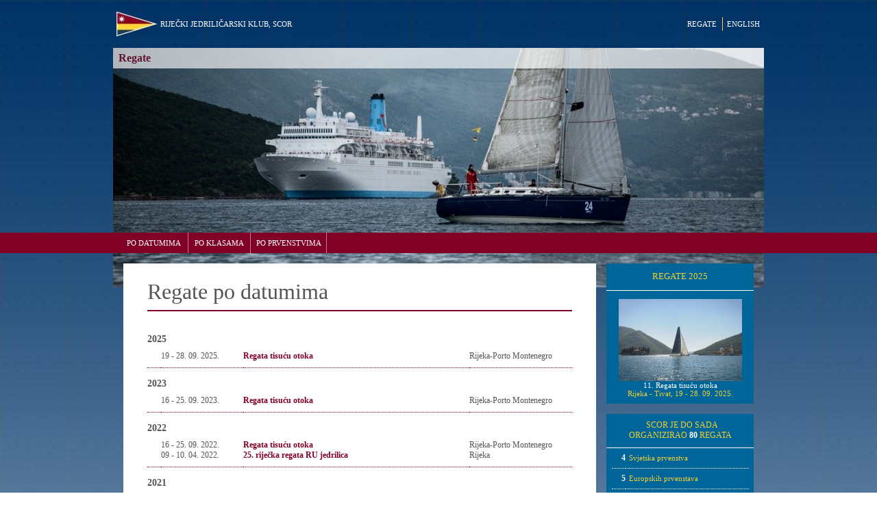

--- FILE ---
content_type: text/html
request_url: https://scor.hr/regate/regate.htm
body_size: 12305
content:

<html>

<head>
<meta http-equiv="Content-Type" content="text/html; charset=windows-1250">


<style>
<!--
a:link {  color: white; text-decoration: none}
a:hover {  color: #FFD934; text-decoration: none}
a:visited {  text-decoration: none}
-->

</style>
<link rel="icon" href="../favicon.ico"> 
<link rel="shortcut icon" href="../favicon.ico">

<link rel="stylesheet" type="text/css" href="../style.css">
<link rel="stylesheet" href="../Lytebox/lytebox.css" type="text/css" media="screen" />
<meta http-equiv="Content-Type" content="text/html; charset=windows-1250">
<title>SCOR Rijeka - Regate</title>

<script type="text/javascript">

var bannerImg = new Array();
  // Enter the names of the images below
 bannerImg[0]="../images/backgrounds/TIR2020back2.jpg"; 
 bannerImg[1]="../images/backgrounds/TIR2020back1.jpg";
 bannerImg[2]="../images/backgrounds/TIR2020back3.jpg"; 
 bannerImg[3]="../images/backgrounds/TIR2020back4.jpg";
 bannerImg[4]="../images/backgrounds/TIR2020back6.jpg"; 
 bannerImg[5]="../images/backgrounds/TIR2020back5.jpg";
 bannerImg[6]="../images/backgrounds/RIJEKA2020back1.jpg";
 bannerImg[7]="../images/backgrounds/RIJEKA2020back2.jpg";
 bannerImg[8]="../images/backgrounds/RIJEKA2020back3.jpg"; 
 bannerImg[9]="../images/backgrounds/RIJEKA2020back4.jpg";
 bannerImg[10]="../images/backgrounds/RIJEKA2020back5.jpg"; 
 bannerImg[11]="../images/backgrounds/RIJEKA2020back6.jpg"; 




var newBanner = 0;
var totalBan = bannerImg.length;

function cycleBan() {
  newBanner++;
  if (newBanner == totalBan) {
    newBanner = 0;
  }
 document.getElementById("rotatingBg").style.background = "url("+bannerImg[newBanner]+") no-repeat";
  // set the time below for length of image display
  // i.e., "4*1000" is 4 seconds
  setTimeout("cycleBan()", 8*1000);
}
window.onload=cycleBan;
</script>


</head>

<body topmargin="0" leftmargin="0" rightmargin="0" bottommargin="0" background="../images/elementi/podloga.jpg" style="text-align: center" link="#FFFFFF" vlink="#FFFFFF" alink="#FFFFFF">

<div align="center">
	<table border="0" width="100%" cellspacing="0" cellpadding="0">
		<tr>
			<td valign="top">
			<table border="0" width="100%" cellspacing="0" cellpadding="0">
				<tr>
					<td height="340">&nbsp;</td>
				</tr>
				<tr>
					<td height="30" bgcolor="#800026">&nbsp;</td>
				</tr>
				<tr>
					<td>&nbsp;</td>
				</tr>
			</table>
			</td>
			<td width="950">

<div align="center">

<table border="0" width="950" cellspacing="0" cellpadding="0" height="70" id="table54">
	<tr>
		<td width="70" rowspan="3">
		<p align="center">
		<img border="0" src="../images/elementi/zastavica.jpg"></td>
		<td width="760" rowspan="3">
		<p class="tekst11">RIJEČKI JEDRILIČARSKI KLUB, SCOR</td>
		<td align="center" class="tekst11" height="25">&nbsp;</td>
		<td align="center" class="tekst11" style="border-right-width: 1px; border-top-width: 1px; border-bottom-width: 1px" height="25">
		&nbsp;</td>
	</tr>
	<tr>
		<td width="60" align="center" class="tekst11" height="20"><font color="#909090">
		<a href="regate.htm">REGATE</a></font></td>
		<td width="60" align="center" class="tekst11" style="border-left: 1px solid #FFD73A; border-right-width: 1px; border-top-width: 1px; border-bottom-width: 1px" height="20">
		<font color="#FFD934"><a href="events.htm">ENGLISH</a></font></td>
	</tr>
	<tr>
		<td width="60" align="center" class="tekst11" height="25">&nbsp;</td>
		<td width="60" align="center" class="tekst11" style="border-right-width: 1px; border-top-width: 1px; border-bottom-width: 1px" height="25">
		&nbsp;</td>
	</tr>
</table>

</div>


			
				<table border="0" cellpadding="0" cellspacing="0" width="950" id="rotatingBg">
	<tr>
					<td>
		<table border="0" width="950" cellspacing="0" cellpadding="0" id="table27">
			<tr>
				<td height="30" class="opacity" colspan="2">
				<p class="tekst16">&nbsp; 
				<font color="#800026"><b>Regate</b></font></td>
			</tr>
			<tr>
				<td height="180" colspan="2">&nbsp;</td>
			</tr>
			<tr>
				<td height="60" width="900">
				<p align="right" class="tekst26">&nbsp;</td>
				<td height="60" width="50">
				<p align="left" class="tekst34">&nbsp;</td>
			</tr>
			<tr>
				<td height="30" width="950" bgcolor="#800026" colspan="2">
			<table border="0" cellpadding="0" cellspacing="0" width="950" id="table17">
	<tr>
		<td width="10" bgcolor="#800026" height="30"></td>
		<td onMouseOver="this.bgColor='#006699'" onMouseOut="this.bgColor='#800026'" width="100" height="30" class="maintekst11" align="center" style="border-right: 1px solid rgba(255,255,255,.5)">
		<a target="tabIframe2" href="regate-datumi.htm">PO DATUMIMA</a></td>
		<td onMouseOver="this.bgColor='#006699'" onMouseOut="this.bgColor='#800026'" width="90" height="30" class="maintekst11" align="center" style="border-right: 1px solid rgba(255,255,255,.5)">
		<a target="tabIframe2" href="regate-klase.htm">PO KLASAMA</a></td>
		<td onMouseOver="this.bgColor='#006699'" onMouseOut="this.bgColor='#800026'" width="110" height="30" class="maintekst11" align="center" style="border-right: 1px solid rgba(255,255,255,.5)">
		<a target="tabIframe2" href="regate-prvenstva.htm">PO PRVENSTVIMA</a></td>
		<td width="630" bgcolor="#800026" height="30">&nbsp;</td>
		<td width="10" bgcolor="#800026" height="30"></td>
	</tr>
</table>
</td>
			</tr>
			<tr>
				<td height="15" width="900">
				</td>
				<td height="15" width="50">
				</td>
			</tr>
			<tr>
				<td height="15" width="950" colspan="2">
				<table border="0" width="950" cellspacing="0" cellpadding="0">
					<tr>
						<td width="15">&nbsp;</td>
						<td width="690">
						<iframe name="tabIframe2" src="regate-datumi.htm" marginwidth="15" marginheight="15" height="2500" width="690" scrolling="no" border="0" frameborder="0" style="background-color: #FFFFFF">
						Your browser does not support inline frames or is currently configured not to display inline frames.
						</iframe></td>
						<td width="15">&nbsp;</td>
						<td width="215" valign="top">
					<div align="center">
					<div align="center">
							<table border="0" width="215" cellspacing="0" cellpadding="0" id="table38" bgcolor="#006699">
								<tr>
									<td style="border-left-width: 1px; border-right-width: 1px; border-top-width: 1px; border-bottom: 1px solid #FFFFFF" height="40">
									<p class="tekst12" align="center">
									<font face="Trebuchet MS" size="2" color="#F1CF35">
									REGATE 2025</font></td>
								</tr>
								<tr>
												<td class="tekst11" align="center">
												<p class="tekst11">
												<br>
												<a href="2025/tir.htm">
												<img border="0" src="../images/regate/TIR2023regate.jpg" width="180" height="120"></a><br>
												<a href="2025/tir.htm">11. Regata 
												tisuću otoka</a><br>
												<font color="#F1CF35">Rijeka - 
												Tivat, 
												19 - 28. 09. 2025.</font></td>
											</tr>
								<tr>
												<td class="maintekst8" align="center">
												&nbsp;</td>
											</tr>
								</table>
							</div>
					<div align="center">
							<table border="0" width="215" cellspacing="0" cellpadding="0" id="table33">
								<tr>
									<td height="15">
									</td>
								</tr>
								<tr>
									<td style="border-left-width: 1px; border-right-width: 1px; border-top-width: 1px; border-bottom: 1px solid #FFFFFF" height="50" bgcolor="#006699">
									<p class="tekst12" align="center">
									<font face="Trebuchet MS" size="1" color="#F1CF35">&nbsp;&nbsp;</font><font face="Trebuchet MS" color="#F1CF35">SCOR 
									JE DO SADA <br>
									ORGANIZIRAO </font>
									<b><font face="Trebuchet MS">80</font></b><font face="Trebuchet MS"> </font>
									<font face="Trebuchet MS" color="#F1CF35">
									REGATA</font></td>
								</tr>
								<tr>
									<td width="215" bgcolor="#006699">
									<div align="center">
										<table border="0" width="200" cellspacing="0" cellpadding="0" id="table34">
											<tr>
												<td height="30" style="border-left-width: 1px; border-right-width: 1px; border-top-width: 1px; border-bottom: 1px dotted #FFFFFF; " class="tekst12" width="20" align="right">
												<b>4</b></td>
												<td height="30" style="border-left-width: 1px; border-right-width: 1px; border-top-width: 1px; border-bottom: 1px dotted #FFFFFF; " class="tekst11" width="5">
												&nbsp;</td>
												<td height="30" style="border-left-width: 1px; border-right-width: 1px; border-top-width: 1px; border-bottom: 1px dotted #FFFFFF; " class="tekst11" width="175">
												<font color="#F1CF35">Svjetska 
												prvenstva</font></td>
											</tr>
											<tr>
												<td height="30" style="border-bottom:1px dotted #FFFFFF; border-left-width: 1px; border-right-width: 1px; border-top-width: 1px; " class="tekst12" width="20" align="right">
												<b>5</b></td>
												<td height="30" style="border-bottom:1px dotted #FFFFFF; border-left-width: 1px; border-right-width: 1px; border-top-width: 1px; " class="tekst11" width="5">
												&nbsp;</td>
												<td height="30" style="border-bottom:1px dotted #FFFFFF; border-left-width: 1px; border-right-width: 1px; border-top-width: 1px; " class="tekst11" width="175">
												<font color="#F1CF35">Europskih 
												prvenstava</font></td>
											</tr>
											<tr>
												<td height="30" style="border-bottom:1px dotted #FFFFFF; border-left-width: 1px; border-right-width: 1px; border-top-width: 1px; " class="tekst12" width="20" align="right">
												<b>11</b></td>
												<td height="30" style="border-bottom:1px dotted #FFFFFF; border-left-width: 1px; border-right-width: 1px; border-top-width: 1px; " class="tekst11" width="5">
												&nbsp;</td>
												<td height="30" style="border-bottom:1px dotted #FFFFFF; border-left-width: 1px; border-right-width: 1px; border-top-width: 1px; " class="tekst11" width="175">
												<font color="#F1CF35">Prvenstava 
												Hrvatske</font></td>
											</tr>
											<tr>
												<td height="30" style="border-bottom:1px dotted #FFFFFF; border-left-width: 1px; border-right-width: 1px; border-top-width: 1px; " class="tekst12" width="20" align="right">
												<b>47</b></td>
												<td height="30" style="border-bottom:1px dotted #FFFFFF; border-left-width: 1px; border-right-width: 1px; border-top-width: 1px; " class="tekst11" width="5">
												&nbsp;</td>
												<td height="30" style="border-bottom:1px dotted #FFFFFF; border-left-width: 1px; border-right-width: 1px; border-top-width: 1px; " class="tekst11" width="175">
												<font color="#F1CF35">
												međunarodnih regata</font></td>
											</tr>
											<tr>
												<td height="30" style="border-left-width: 1px; border-right-width: 1px; border-top-width: 1px; border-bottom-style:solid; border-bottom-width:0px" class="tekst12" width="20" align="right">
												<b>13</b></td>
												<td height="30" style="border-left-width: 1px; border-right-width: 1px; border-top-width: 1px; border-bottom-style:solid; border-bottom-width:0px" class="tekst11" width="5">
												&nbsp;</td>
												<td height="30" style="border-left-width: 1px; border-right-width: 1px; border-top-width: 1px; border-bottom-style:solid; border-bottom-width:0px" class="tekst11" width="175">
												<font color="#F1CF35">
												nacionalnih regata</font></td>
											</tr>
											</table>
									</div>
									</td>
								</tr>
							</table>
							</div>
							<p>&nbsp;</div>
						</td>
						<td width="15">&nbsp;</td>
					</tr>
				</table>
				</td>
			</tr>
		</table>
					</td>
				</tr>
			</table>
			</td>
			<td valign="top">
			<table border="0" width="100%" cellspacing="0" cellpadding="0">
				<tr>
					<td height="340">&nbsp;</td>
				</tr>
				<tr>
					<td height="30" bgcolor="#800026">&nbsp;</td>
				</tr>
				<tr>
					<td>&nbsp;</td>
				</tr>
			</table>
			</td>
		</tr>
	</table>
</div>


</body>

</html>

--- FILE ---
content_type: text/html
request_url: https://scor.hr/regate/regate-datumi.htm
body_size: 58309
content:
<html>

<head>
<meta http-equiv="Content-Language" content="hr">
<meta http-equiv="Content-Type" content="text/html; charset=windows-1250">
<link rel="stylesheet" type="text/css" href="../style.css">
<title>Novosti</title>
<script type="text/javascript" src="2009/tabbed.js"></script>
<script language="Javascript" type="text/javascript"> 
function pageScroll() {
    	parent.window.scrollBy(0,-10000); // horizontal and vertical scroll increments
    }
</script> 

<style>
<!--
a:link {  color: #800026; text-decoration: none}
a:hover {  color: #F4A609; text-decoration: none}
a:visited {  text-decoration: none}
-->
</style>


<style>
<!--
span.MsoCommentReference
	{}
-->
</style>
<base target="_parent">
</head>

<body onLoad="pageScroll()" link="#800026" vlink="#800026" alink="#800026">

<div align="center">
	<a name="top"></a>
	<table border="0" width="620" cellspacing="0" cellpadding="0" id="table4">
		<tr>
			<td width="310" valign="bottom" height="8">
			
			</td>
			<td width="310" valign="bottom" height="8">
			</td>
		</tr>
		<tr>
			<td width="310" valign="bottom">
			<p class="naslov32">Regate po datumima</td>
			<td width="310" valign="bottom">
			&nbsp;</td>
		</tr>
		<tr>
			<td width="310" height="8"></td>
			<td width="310" height="8"></td>
		</tr>
	</table>
	<table width="620" cellspacing="0" cellpadding="0" style="border-left-width: 0; border-right-width: 0; border-top: 2px solid #800026; border-bottom-width: 0" id="table7">
		<tr>
			<td width="20">&nbsp;<table border="0" width="620" cellspacing="0" cellpadding="0" id="table42" class="maintekst13">
				<tr>
					<td width="620" colspan="4">
					&nbsp;</td>
				</tr>
				<tr>
					<td width="620" colspan="4">
					<p class="maintekst14"><b>2025</b></td>
				</tr>
				<tr>
					<td width="20" class="maintekst8">&nbsp;</td>
					<td width="120" class="maintekst8">&nbsp;</td>
					<td width="330" class="maintekst8">&nbsp;</td>
					<td width="150" class="maintekst8">&nbsp;</td>
				</tr>
				<tr>
					<td width="20">&nbsp;</td>
					<td width="120">19 - 28. 09. 2025.</td>
					<td width="330"><b><a target="_parent" href="2025/tir.htm">Regata tisuću 
					otoka</a></b></td>
					<td width="150">Rijeka-Porto Montenegro</td>
				</tr>
				<tr>
					<td width="20" class="maintekst8" style="border-left-width: 1px; border-right-width: 1px; border-top-width: 1px; border-bottom: 1px dotted #800026">&nbsp;</td>
					<td width="120" class="maintekst8" style="border-left-width: 1px; border-right-width: 1px; border-top-width: 1px; border-bottom: 1px dotted #800026">&nbsp;</td>
					<td width="330" class="maintekst8" style="border-left-width: 1px; border-right-width: 1px; border-top-width: 1px; border-bottom: 1px dotted #800026">&nbsp;</td>
					<td width="150" class="maintekst8" style="border-left-width: 1px; border-right-width: 1px; border-top-width: 1px; border-bottom: 1px dotted #800026">&nbsp;</td>
				</tr>
				<tr>
					<td width="620" colspan="4">
					&nbsp;</td>
				</tr>
				<tr>
					<td width="620" colspan="4">
					<p class="maintekst14"><b>2023</b></td>
				</tr>
				<tr>
					<td width="20" class="maintekst8">&nbsp;</td>
					<td width="120" class="maintekst8">&nbsp;</td>
					<td width="330" class="maintekst8">&nbsp;</td>
					<td width="150" class="maintekst8">&nbsp;</td>
				</tr>
				<tr>
					<td width="20">&nbsp;</td>
					<td width="120">16 - 25. 09. 2023.</td>
					<td width="330"><b><a target="_parent" href="2023/tir.htm">Regata tisuću 
					otoka</a></b></td>
					<td width="150">Rijeka-Porto Montenegro</td>
				</tr>
				<tr>
					<td width="20" class="maintekst8" style="border-left-width: 1px; border-right-width: 1px; border-top-width: 1px; border-bottom: 1px dotted #800026">&nbsp;</td>
					<td width="120" class="maintekst8" style="border-left-width: 1px; border-right-width: 1px; border-top-width: 1px; border-bottom: 1px dotted #800026">&nbsp;</td>
					<td width="330" class="maintekst8" style="border-left-width: 1px; border-right-width: 1px; border-top-width: 1px; border-bottom: 1px dotted #800026">&nbsp;</td>
					<td width="150" class="maintekst8" style="border-left-width: 1px; border-right-width: 1px; border-top-width: 1px; border-bottom: 1px dotted #800026">&nbsp;</td>
				</tr>
				<tr>
					<td width="620" colspan="4">
					&nbsp;</td>
				</tr>
				<tr>
					<td width="620" colspan="4">
					<p class="maintekst14"><b>2022</b></td>
				</tr>
				<tr>
					<td width="20" class="maintekst8">&nbsp;</td>
					<td width="120" class="maintekst8">&nbsp;</td>
					<td width="330" class="maintekst8">&nbsp;</td>
					<td width="150" class="maintekst8">&nbsp;</td>
				</tr>
				<tr>
					<td width="20">&nbsp;</td>
					<td width="120">16 - 25. 09. 2022.</td>
					<td width="330"><b><a target="_parent" href="2022/tir.htm">Regata tisuću 
					otoka</a></b></td>
					<td width="150">Rijeka-Porto Montenegro</td>
				</tr>
				<tr>
					<td width="20">&nbsp;</td>
					<td width="120">09 - 10. 04. 2022.</td>
					<td width="330"><b>
					<a target="_parent" href="2022/rijeka.htm">25. riječka 
					regata RU jedrilica</a></b></td>
					<td width="150">Rijeka</td>
				</tr>
				<tr>
					<td width="20" class="maintekst8" style="border-left-width: 1px; border-right-width: 1px; border-top-width: 1px; border-bottom: 1px dotted #800026">&nbsp;</td>
					<td width="120" class="maintekst8" style="border-left-width: 1px; border-right-width: 1px; border-top-width: 1px; border-bottom: 1px dotted #800026">&nbsp;</td>
					<td width="330" class="maintekst8" style="border-left-width: 1px; border-right-width: 1px; border-top-width: 1px; border-bottom: 1px dotted #800026">&nbsp;</td>
					<td width="150" class="maintekst8" style="border-left-width: 1px; border-right-width: 1px; border-top-width: 1px; border-bottom: 1px dotted #800026">&nbsp;</td>
				</tr>
				<tr>
					<td width="620" colspan="4">
					&nbsp;</td>
				</tr>
				<tr>
					<td width="620" colspan="4">
					<p class="maintekst14"><b>2021</b></td>
				</tr>
				<tr>
					<td width="20" class="maintekst8">&nbsp;</td>
					<td width="120" class="maintekst8">&nbsp;</td>
					<td width="330" class="maintekst8">&nbsp;</td>
					<td width="150" class="maintekst8">&nbsp;</td>
				</tr>
				<tr>
					<td width="20">&nbsp;</td>
					<td width="120">16 - 26. 09. 2021.</td>
					<td width="330"><b><a target="_parent" href="2020/tir.htm">Regata tisuću 
					otoka</a></b></td>
					<td width="150">Rijeka-Porto Montenegro</td>
				</tr>
				<tr>
					<td width="20" class="maintekst8" style="border-left-width: 1px; border-right-width: 1px; border-top-width: 1px; border-bottom: 1px dotted #800026">&nbsp;</td>
					<td width="120" class="maintekst8" style="border-left-width: 1px; border-right-width: 1px; border-top-width: 1px; border-bottom: 1px dotted #800026">&nbsp;</td>
					<td width="330" class="maintekst8" style="border-left-width: 1px; border-right-width: 1px; border-top-width: 1px; border-bottom: 1px dotted #800026">&nbsp;</td>
					<td width="150" class="maintekst8" style="border-left-width: 1px; border-right-width: 1px; border-top-width: 1px; border-bottom: 1px dotted #800026">&nbsp;</td>
				</tr>
				<tr>
					<td width="620" colspan="4">
					&nbsp;</td>
				</tr>
				<tr>
					<td width="620" colspan="4">
					<p class="maintekst14"><b>2019</b></td>
				</tr>
				<tr>
					<td width="20" class="maintekst8">&nbsp;</td>
					<td width="120" class="maintekst8">&nbsp;</td>
					<td width="330" class="maintekst8">&nbsp;</td>
					<td width="150" class="maintekst8">&nbsp;</td>
				</tr>
				<tr>
					<td width="20">&nbsp;</td>
					<td width="120">19 - 29. 09. 2019.</td>
					<td width="330"><b><a target="_parent" href="2019/tir.htm">Regata tisuću 
					otoka</a></b></td>
					<td width="150">Rijeka-Porto Montenegro</td>
				</tr>
				<tr>
					<td width="20">&nbsp;</td>
					<td width="120">30 - 31. 03. 2019.</td>
					<td width="330"><b>
					<a target="_parent" href="2019/rijeka.htm">24. riječka 
					regata RU jedrilica - IOM Prvenstvo Hrvatske</a></b></td>
					<td width="150">Rijeka</td>
				</tr>
				<tr>
					<td width="20" class="maintekst8" style="border-left-width: 1px; border-right-width: 1px; border-top-width: 1px; border-bottom: 1px dotted #800026">&nbsp;</td>
					<td width="120" class="maintekst8" style="border-left-width: 1px; border-right-width: 1px; border-top-width: 1px; border-bottom: 1px dotted #800026">&nbsp;</td>
					<td width="330" class="maintekst8" style="border-left-width: 1px; border-right-width: 1px; border-top-width: 1px; border-bottom: 1px dotted #800026">&nbsp;</td>
					<td width="150" class="maintekst8" style="border-left-width: 1px; border-right-width: 1px; border-top-width: 1px; border-bottom: 1px dotted #800026">&nbsp;</td>
				</tr>
			</table>
			<table border="0" width="620" cellspacing="0" cellpadding="0" id="table41" class="maintekst13">
				<tr>
					<td width="620" colspan="4">
					&nbsp;</td>
				</tr>
				<tr>
					<td width="620" colspan="4">
					<p class="maintekst14"><b>2018</b></td>
				</tr>
				<tr>
					<td width="20" class="maintekst8">&nbsp;</td>
					<td width="120" class="maintekst8">&nbsp;</td>
					<td width="330" class="maintekst8">&nbsp;</td>
					<td width="150" class="maintekst8">&nbsp;</td>
				</tr>
				<tr>
					<td width="20">&nbsp;</td>
					<td width="120">20 - 20. 09. 2018.</td>
					<td width="330"><b><a target="_parent" href="2018/tir.htm">Regata tisuću 
					otoka</a></b></td>
					<td width="150">Rijeka-Porto Montenegro</td>
				</tr>
				<tr>
					<td width="20" class="maintekst8" style="border-left-width: 1px; border-right-width: 1px; border-top-width: 1px; border-bottom: 1px dotted #800026">&nbsp;</td>
					<td width="120" class="maintekst8" style="border-left-width: 1px; border-right-width: 1px; border-top-width: 1px; border-bottom: 1px dotted #800026">&nbsp;</td>
					<td width="330" class="maintekst8" style="border-left-width: 1px; border-right-width: 1px; border-top-width: 1px; border-bottom: 1px dotted #800026">&nbsp;</td>
					<td width="150" class="maintekst8" style="border-left-width: 1px; border-right-width: 1px; border-top-width: 1px; border-bottom: 1px dotted #800026">&nbsp;</td>
				</tr>
			</table>
			<table border="0" width="620" cellspacing="0" cellpadding="0" id="table40" class="maintekst13">
				<tr>
					<td width="20" class="maintekst8">&nbsp;</td>
					<td width="120" class="maintekst8">&nbsp;</td>
					<td width="480" class="maintekst8" colspan="2">&nbsp;</td>
				</tr>
				<tr>
					<td width="620" colspan="4">
					<p class="maintekst14"><b>2017</b></td>
				</tr>
				<tr>
					<td width="20" class="maintekst8">&nbsp;</td>
					<td width="120" class="maintekst8">&nbsp;</td>
					<td width="330" class="maintekst8">&nbsp;</td>
					<td width="150" class="maintekst8">&nbsp;</td>
				</tr>
				<tr>
					<td width="20">&nbsp;</td>
					<td width="120">14 - 24. 09. 2017.</td>
					<td width="330"><b><a target="_parent" href="2017/tir.htm">Regata tisuću 
					otoka</a></b></td>
					<td width="150">Rijeka-Porto Montenegro</td>
				</tr>
				<tr>
					<td width="20">&nbsp;</td>
					<td width="120">18 - 19. 03. 2017.</td>
					<td width="330"><b>
					<a target="_parent" href="2017/rijeka.htm">23. riječka 
					regata RU jedrilica</a></b></td>
					<td width="150">Rijeka</td>
				</tr>
				<tr>
					<td width="20" class="maintekst8" style="border-left-width: 1px; border-right-width: 1px; border-top-width: 1px; border-bottom: 1px dotted #800026">&nbsp;</td>
					<td width="120" class="maintekst8" style="border-left-width: 1px; border-right-width: 1px; border-top-width: 1px; border-bottom: 1px dotted #800026">&nbsp;</td>
					<td width="330" class="maintekst8" style="border-left-width: 1px; border-right-width: 1px; border-top-width: 1px; border-bottom: 1px dotted #800026">&nbsp;</td>
					<td width="150" class="maintekst8" style="border-left-width: 1px; border-right-width: 1px; border-top-width: 1px; border-bottom: 1px dotted #800026">&nbsp;</td>
				</tr>
			</table>
			<table border="0" width="620" cellspacing="0" cellpadding="0" id="table39" class="maintekst13">
				<tr>
					<td width="620" colspan="4">
					<p class="maintekst14"><b>2016</b></td>
				</tr>
				<tr>
					<td width="20" class="maintekst8">&nbsp;</td>
					<td width="120" class="maintekst8">&nbsp;</td>
					<td width="330" class="maintekst8">&nbsp;</td>
					<td width="150" class="maintekst8">&nbsp;</td>
				</tr>
				<tr>
					<td width="20">&nbsp;</td>
					<td width="120">15 - 25. 09. 2016.</td>
					<td width="330"><b><a target="_parent" href="2016/tir.htm">Regata tisuću 
					otoka</a></b></td>
					<td width="150">Rijeka-Porto Montenegro</td>
				</tr>
				<tr>
					<td width="20">&nbsp;</td>
					<td width="120">12 - 13. 03. 2016.</td>
					<td width="330"><b>
					<a target="_parent" href="2016/rijeka.htm">22. riječka 
					regata RU jedrilica</a></b></td>
					<td width="150">Rijeka</td>
				</tr>
				<tr>
					<td width="20" class="maintekst8" style="border-left-width: 1px; border-right-width: 1px; border-top-width: 1px; border-bottom: 1px dotted #800026">&nbsp;</td>
					<td width="120" class="maintekst8" style="border-left-width: 1px; border-right-width: 1px; border-top-width: 1px; border-bottom: 1px dotted #800026">&nbsp;</td>
					<td width="330" class="maintekst8" style="border-left-width: 1px; border-right-width: 1px; border-top-width: 1px; border-bottom: 1px dotted #800026">&nbsp;</td>
					<td width="150" class="maintekst8" style="border-left-width: 1px; border-right-width: 1px; border-top-width: 1px; border-bottom: 1px dotted #800026">&nbsp;</td>
				</tr>
			</table>
			<table border="0" width="620" cellspacing="0" cellpadding="0" id="table38" class="maintekst13">
				<tr>
					<td width="20" class="maintekst8">&nbsp;</td>
					<td width="120" class="maintekst8">&nbsp;</td>
					<td width="480" class="maintekst8" colspan="2">&nbsp;</td>
				</tr>
				<tr>
					<td width="620" colspan="4">
					<p class="maintekst14"><b>2015</b></td>
				</tr>
				<tr>
					<td width="20" class="maintekst8">&nbsp;</td>
					<td width="120" class="maintekst8">&nbsp;</td>
					<td width="330" class="maintekst8">&nbsp;</td>
					<td width="150" class="maintekst8">&nbsp;</td>
				</tr>
				<tr>
					<td width="20">&nbsp;</td>
					<td width="120">17 - 27. 09. 2015.</td>
					<td width="330"><b><a target="_parent" href="2015/tir.htm">Regata tisuću 
					otoka</a></b></td>
					<td width="150">Rijeka-Porto Montenegro</td>
				</tr>
				<tr>
					<td width="20">&nbsp;</td>
					<td width="120">02 - 07. 06. 2015.</td>
					<td width="330"><b>
					<a target="_parent" href="2015/orccec.htm">Creski tjedan 
					jedrenja</a></b></td>
					<td width="150">Cres</td>
				</tr>
				<tr>
					<td width="20">&nbsp;</td>
					<td width="120">14 - 15. 03. 2015.</td>
					<td width="330"><b>
					<a target="_parent" href="2015/rijeka.htm">21. riječka 
					regata RU jedrilica</a></b></td>
					<td width="150">Rijeka</td>
				</tr>
				<tr>
					<td width="20" class="maintekst8" style="border-left-width: 1px; border-right-width: 1px; border-top-width: 1px; border-bottom: 1px dotted #800026">&nbsp;</td>
					<td width="120" class="maintekst8" style="border-left-width: 1px; border-right-width: 1px; border-top-width: 1px; border-bottom: 1px dotted #800026">&nbsp;</td>
					<td width="330" class="maintekst8" style="border-left-width: 1px; border-right-width: 1px; border-top-width: 1px; border-bottom: 1px dotted #800026">&nbsp;</td>
					<td width="150" class="maintekst8" style="border-left-width: 1px; border-right-width: 1px; border-top-width: 1px; border-bottom: 1px dotted #800026">&nbsp;</td>
				</tr>
			</table>
			<table border="0" width="620" cellspacing="0" cellpadding="0" id="table37" class="maintekst13">
				<tr>
					<td width="20" class="maintekst8">&nbsp;</td>
					<td width="120" class="maintekst8">&nbsp;</td>
					<td width="480" class="maintekst8" colspan="2">&nbsp;</td>
				</tr>
				<tr>
					<td width="620" colspan="4">
					<p class="maintekst14"><b>2014</b></td>
				</tr>
				<tr>
					<td width="20" class="maintekst8">&nbsp;</td>
					<td width="120" class="maintekst8">&nbsp;</td>
					<td width="330" class="maintekst8">&nbsp;</td>
					<td width="150" class="maintekst8">&nbsp;</td>
				</tr>
				<tr>
					<td width="20">&nbsp;</td>
					<td width="120">18 - 28. 09. 2014.</td>
					<td width="330"><b><a target="_parent" href="2014/tir.htm">Regata tisuću otoka</a></b></td>
					<td width="150">Rijeka-Porto Montenegro</td>
				</tr>
				<tr>
					<td width="20">&nbsp;</td>
					<td width="120">24 - 29. 06. 2014.</td>
					<td width="330"><b>
					<a target="_parent" href="2014/orccec.htm">ORC 
					Srednjeeuropsko prvenstvo</a></b></td>
					<td width="150">Cres</td>
				</tr>
				<tr>
					<td width="20">&nbsp;</td>
					<td width="120">21 - 23. 03. 2014.</td>
					<td width="330"><b>
					<a target="_parent" href="2014/rijeka.htm">20. riječka 
					regata RU jedrilica - IOM Prvenstvo Hrvatske</a></b></td>
					<td width="150">Rijeka</td>
				</tr>
				<tr>
					<td width="20" class="maintekst8" style="border-left-width: 1px; border-right-width: 1px; border-top-width: 1px; border-bottom: 1px dotted #800026">&nbsp;</td>
					<td width="120" class="maintekst8" style="border-left-width: 1px; border-right-width: 1px; border-top-width: 1px; border-bottom: 1px dotted #800026">&nbsp;</td>
					<td width="330" class="maintekst8" style="border-left-width: 1px; border-right-width: 1px; border-top-width: 1px; border-bottom: 1px dotted #800026">&nbsp;</td>
					<td width="150" class="maintekst8" style="border-left-width: 1px; border-right-width: 1px; border-top-width: 1px; border-bottom: 1px dotted #800026">&nbsp;</td>
				</tr>
			</table>
			<table border="0" width="620" cellspacing="0" cellpadding="0" id="table36" class="maintekst13">
				<tr>
					<td width="20" class="maintekst8">&nbsp;</td>
					<td width="120" class="maintekst8">&nbsp;</td>
					<td width="480" class="maintekst8" colspan="2">&nbsp;</td>
				</tr>
				<tr>
					<td width="620" colspan="4">
					<p class="maintekst14"><b>2013</b></td>
				</tr>
				<tr>
					<td width="20" class="maintekst8">&nbsp;</td>
					<td width="120" class="maintekst8">&nbsp;</td>
					<td width="330" class="maintekst8">&nbsp;</td>
					<td width="150" class="maintekst8">&nbsp;</td>
				</tr>
				<tr>
					<td width="20">&nbsp;</td>
					<td width="120">19 - 29. 09. 2013.</td>
					<td width="330"><b><a target="_parent" href="2013/tir.htm">Regata tisuću otoka</a></b></td>
					<td width="150">Rijeka-Porto Montenegro</td>
				</tr>
				<tr>
					<td width="20">&nbsp;</td>
					<td width="120">02 - 03. 03. 2013.</td>
					<td width="330"><b>
					<a target="_parent" href="2013/rijeka.htm">19. riječka regata RU jedrilica</a></b></td>
					<td width="150">Rijeka</td>
				</tr>
				<tr>
					<td width="20" class="maintekst8" style="border-left-width: 1px; border-right-width: 1px; border-top-width: 1px; border-bottom: 1px dotted #800026">&nbsp;</td>
					<td width="120" class="maintekst8" style="border-left-width: 1px; border-right-width: 1px; border-top-width: 1px; border-bottom: 1px dotted #800026">&nbsp;</td>
					<td width="330" class="maintekst8" style="border-left-width: 1px; border-right-width: 1px; border-top-width: 1px; border-bottom: 1px dotted #800026">&nbsp;</td>
					<td width="150" class="maintekst8" style="border-left-width: 1px; border-right-width: 1px; border-top-width: 1px; border-bottom: 1px dotted #800026">&nbsp;</td>
				</tr>
			</table>
			<table border="0" width="620" cellspacing="0" cellpadding="0" id="table35" class="maintekst13">
				<tr>
					<td width="20" class="maintekst8">&nbsp;</td>
					<td width="120" class="maintekst8">&nbsp;</td>
					<td width="480" class="maintekst8" colspan="2">&nbsp;</td>
				</tr>
				<tr>
					<td width="620" colspan="4">
					<p class="maintekst14"><b>2012</b></td>
				</tr>
				<tr>
					<td width="20" class="maintekst8">&nbsp;</td>
					<td width="120" class="maintekst8">&nbsp;</td>
					<td width="330" class="maintekst8">&nbsp;</td>
					<td width="150" class="maintekst8">&nbsp;</td>
				</tr>
				<tr>
					<td width="20">&nbsp;</td>
					<td width="120">17 - 24. 11. 2012.</td>
					<td width="330"><b>
					<a target="_parent" href="2012/iomec.htm">IOM Europsko 
					prvenstvo</a></b></td>
					<td width="150">Cres</td>
				</tr>
				<tr>
					<td width="20">&nbsp;</td>
					<td width="120">10 - 16. 06. 2012.</td>
					<td width="330"><b><a target="_parent" href="2012/orcmc.htm">ORC 
					Mediteransko prvenstvo</a></b></td>
					<td width="150">Cres</td>
				</tr>
				<tr>
					<td width="20">&nbsp;</td>
					<td width="120">17 - 18. 03. 2012.</td>
					<td width="330"><b><a target="_parent" href="2012/rijeka.htm">18. riječka regata RU jedrilica</a></b></td>
					<td width="150">Rijeka</td>
				</tr>
				<tr>
					<td width="20" class="maintekst8" style="border-left-width: 1px; border-right-width: 1px; border-top-width: 1px; border-bottom: 1px dotted #800026">&nbsp;</td>
					<td width="120" class="maintekst8" style="border-left-width: 1px; border-right-width: 1px; border-top-width: 1px; border-bottom: 1px dotted #800026">&nbsp;</td>
					<td width="330" class="maintekst8" style="border-left-width: 1px; border-right-width: 1px; border-top-width: 1px; border-bottom: 1px dotted #800026">&nbsp;</td>
					<td width="150" class="maintekst8" style="border-left-width: 1px; border-right-width: 1px; border-top-width: 1px; border-bottom: 1px dotted #800026">&nbsp;</td>
				</tr>
			</table>
			<table border="0" width="620" cellspacing="0" cellpadding="0" id="table34" class="maintekst13">
				<tr>
					<td width="20" class="maintekst8">&nbsp;</td>
					<td width="120" class="maintekst8">&nbsp;</td>
					<td width="480" class="maintekst8" colspan="2">&nbsp;</td>
				</tr>
				<tr>
					<td width="620" colspan="4">
					<p class="maintekst14"><b>2011</b></td>
				</tr>
				<tr>
					<td width="20" class="maintekst8">&nbsp;</td>
					<td width="120" class="maintekst8">&nbsp;</td>
					<td width="330" class="maintekst8">&nbsp;</td>
					<td width="150" class="maintekst8">&nbsp;</td>
				</tr>
				<tr>
					<td width="20">&nbsp;</td>
					<td width="120">18 - 25. 06. 2011.</td>
					<td width="330"><b><a target="_parent" href="2011/orcwc.htm">ORC 
					Svjetsko prvenstvo</a></b></td>
					<td width="150">Cres</td>
				</tr>
				<tr>
					<td width="20">&nbsp;</td>
					<td width="120">12 - 13. 03. 2011.</td>
					<td width="330"><b><a target="_parent" href="2011/rijeka.htm">17. riječka regata RU jedrilica</a></b></td>
					<td width="150">Rijeka</td>
				</tr>
				<tr>
					<td width="20" class="maintekst8" style="border-left-width: 1px; border-right-width: 1px; border-top-width: 1px; border-bottom: 1px dotted #800026">&nbsp;</td>
					<td width="120" class="maintekst8" style="border-left-width: 1px; border-right-width: 1px; border-top-width: 1px; border-bottom: 1px dotted #800026">&nbsp;</td>
					<td width="330" class="maintekst8" style="border-left-width: 1px; border-right-width: 1px; border-top-width: 1px; border-bottom: 1px dotted #800026">&nbsp;</td>
					<td width="150" class="maintekst8" style="border-left-width: 1px; border-right-width: 1px; border-top-width: 1px; border-bottom: 1px dotted #800026">&nbsp;</td>
				</tr>
			</table>
			<table border="0" width="620" cellspacing="0" cellpadding="0" id="table18" class="maintekst13">
				<tr>
					<td width="20" class="maintekst8">&nbsp;</td>
					<td width="120" class="maintekst8">&nbsp;</td>
					<td width="480" class="maintekst8" colspan="2">&nbsp;</td>
				</tr>
				<tr>
					<td width="620" colspan="4">
					<p class="maintekst14"><b>2010</b></td>
				</tr>
				<tr>
					<td width="20" class="maintekst8">&nbsp;</td>
					<td width="120" class="maintekst8">&nbsp;</td>
					<td width="330" class="maintekst8">&nbsp;</td>
					<td width="150" class="maintekst8">&nbsp;</td>
				</tr>
				<tr>
					<td width="20">&nbsp;</td>
					<td width="120">19 - 26. 06. 2010.</td>
					<td width="330"><b><a target="_parent" href="2010/orcph.htm">ORC Otvoreno prvenstvo Hrvatske</a></b></td>
					<td width="150">Cres</td>
				</tr>
				<tr>
					<td width="20">&nbsp;</td>
					<td width="120">20 - 21. 03. 2010.</td>
					<td width="330"><b><a target="_parent" href="2010/rijeka.htm">16. riječka regata RU jedrilica</a></b></td>
					<td width="150">Rijeka</td>
				</tr>
				<tr>
					<td width="20" class="maintekst8" style="border-left-width: 1px; border-right-width: 1px; border-top-width: 1px; border-bottom: 1px dotted #800026">&nbsp;</td>
					<td width="120" class="maintekst8" style="border-left-width: 1px; border-right-width: 1px; border-top-width: 1px; border-bottom: 1px dotted #800026">&nbsp;</td>
					<td width="330" class="maintekst8" style="border-left-width: 1px; border-right-width: 1px; border-top-width: 1px; border-bottom: 1px dotted #800026">&nbsp;</td>
					<td width="150" class="maintekst8" style="border-left-width: 1px; border-right-width: 1px; border-top-width: 1px; border-bottom: 1px dotted #800026">&nbsp;</td>
				</tr>
			</table>
			<table border="0" width="620" cellspacing="0" cellpadding="0" id="table19" class="maintekst13">
				<tr>
					<td width="20" class="maintekst8">&nbsp;</td>
					<td width="120" class="maintekst8">&nbsp;</td>
					<td width="480" class="maintekst8" colspan="2">&nbsp;</td>
				</tr>
				<tr>
					<td width="620" colspan="4">
					<p class="maintekst14"><b>2009</b></td>
				</tr>
				<tr>
					<td width="20" class="maintekst8">&nbsp;</td>
					<td width="120" class="maintekst8">&nbsp;</td>
					<td width="330" class="maintekst8">&nbsp;</td>
					<td width="150" class="maintekst8">&nbsp;</td>
				</tr>
				<tr>
					<td width="20">&nbsp;</td>
					<td width="120">07 - 13. 06. 2009.</td>
					<td width="330"><b><a target="_parent" href="2009/orccec.htm">ORC 
					Srednjeeuropsko prvenstvo</a></b></td>
					<td width="150">Cres</td>
				</tr>
				<tr>
					<td width="20">&nbsp;</td>
					<td width="120">21 - 22. 03. 2009.</td>
					<td width="330"><b><a target="_parent" href="2009/rijeka.htm">15. riječka regata RU jedrilica 
					- IOM Prvenstvo Hrvatske</a></b></td>
					<td width="150">Rijeka</td>
				</tr>
				<tr>
					<td width="20" class="maintekst8" style="border-left-width: 1px; border-right-width: 1px; border-top-width: 1px; border-bottom: 1px dotted #800026">&nbsp;</td>
					<td width="120" class="maintekst8" style="border-left-width: 1px; border-right-width: 1px; border-top-width: 1px; border-bottom: 1px dotted #800026">&nbsp;</td>
					<td width="330" class="maintekst8" style="border-left-width: 1px; border-right-width: 1px; border-top-width: 1px; border-bottom: 1px dotted #800026">&nbsp;</td>
					<td width="150" class="maintekst8" style="border-left-width: 1px; border-right-width: 1px; border-top-width: 1px; border-bottom: 1px dotted #800026">&nbsp;</td>
				</tr>
			</table>
			<table border="0" width="620" cellspacing="0" cellpadding="0" id="table20" class="maintekst13">
				<tr>
					<td width="20" class="maintekst8">&nbsp;</td>
					<td width="120" class="maintekst8">&nbsp;</td>
					<td width="480" class="maintekst8" colspan="2">&nbsp;</td>
				</tr>
				<tr>
					<td width="620" colspan="4">
					<p class="maintekst14"><b>2008</b></td>
				</tr>
				<tr>
					<td width="20" class="maintekst8">&nbsp;</td>
					<td width="120" class="maintekst8">&nbsp;</td>
					<td width="330" class="maintekst8">&nbsp;</td>
					<td width="150" class="maintekst8">&nbsp;</td>
				</tr>
				<tr>
					<td width="20">&nbsp;</td>
					<td width="120">26 - 29. 06. 2008.</td>
					<td width="330">ORC Masters</td>
					<td width="150">Crikvenica</td>
				</tr>
				<tr>
					<td width="20">&nbsp;</td>
					<td width="120">01 - 27. 06. 2008.</td>
					<td width="330"><b><a target="_parent" href="2008/orccec.htm">ORC 
					Srednjeeuropsko prvenstvo</a></b></td>
					<td width="150">Cres</td>
				</tr>
				<tr>
					<td width="20">&nbsp;</td>
					<td width="120">29 - 30. 03. 2008.</td>
					<td width="330"><b><a target="_parent" href="2008/rijeka.htm">14. riječka regata 
					RU jedrilica</a></b></td>
					<td width="150">Rijeka</td>
				</tr>
				<tr>
					<td width="20" class="maintekst8" style="border-left-width: 1px; border-right-width: 1px; border-top-width: 1px; border-bottom: 1px dotted #800026">&nbsp;</td>
					<td width="120" class="maintekst8" style="border-left-width: 1px; border-right-width: 1px; border-top-width: 1px; border-bottom: 1px dotted #800026">&nbsp;</td>
					<td width="330" class="maintekst8" style="border-left-width: 1px; border-right-width: 1px; border-top-width: 1px; border-bottom: 1px dotted #800026">&nbsp;</td>
					<td width="150" class="maintekst8" style="border-left-width: 1px; border-right-width: 1px; border-top-width: 1px; border-bottom: 1px dotted #800026">&nbsp;</td>
				</tr>
			</table>
			<table border="0" width="620" cellspacing="0" cellpadding="0" id="table21" class="maintekst13">
				<tr>
					<td width="20" class="maintekst8">&nbsp;</td>
					<td width="120" class="maintekst8">&nbsp;</td>
					<td width="480" class="maintekst8" colspan="2">&nbsp;</td>
				</tr>
				<tr>
					<td width="620" colspan="4">
					<p class="maintekst14"><b>2007</b></td>
				</tr>
				<tr>
					<td width="20" class="maintekst8">&nbsp;</td>
					<td width="120" class="maintekst8">&nbsp;</td>
					<td width="330" class="maintekst8">&nbsp;</td>
					<td width="150" class="maintekst8">&nbsp;</td>
				</tr>
				<tr>
					<td width="20">&nbsp;</td>
					<td width="120">22 - 24. 06. 2007.</td>
					<td width="330">Croatian Grand Prix</td>
					<td width="150">Cres</td>
				</tr>
				<tr>
					<td width="20">&nbsp;</td>
					<td width="120">16 - 23. 06. 2007.</td>
					<td width="330"><b><a target="_parent" href="2007/imsec.htm">IMS Europsko 
					prvenstvo</a></b></td>
					<td width="150">Cres</td>
				</tr>
				<tr>
					<td width="20">&nbsp;</td>
					<td width="120">17 - 18. 03. 2007.</td>
					<td width="330"><b><a target="_parent" href="2007/rijeka.htm">13. riječka regata 
					RU jedrilica</a></b></td>
					<td width="150">Rijeka</td>
				</tr>
				<tr>
					<td width="20" class="maintekst8" style="border-left-width: 1px; border-right-width: 1px; border-top-width: 1px; border-bottom: 1px dotted #800026">&nbsp;</td>
					<td width="120" class="maintekst8" style="border-left-width: 1px; border-right-width: 1px; border-top-width: 1px; border-bottom: 1px dotted #800026">&nbsp;</td>
					<td width="330" class="maintekst8" style="border-left-width: 1px; border-right-width: 1px; border-top-width: 1px; border-bottom: 1px dotted #800026">&nbsp;</td>
					<td width="150" class="maintekst8" style="border-left-width: 1px; border-right-width: 1px; border-top-width: 1px; border-bottom: 1px dotted #800026">&nbsp;</td>
				</tr>
			</table>
			<table border="0" width="620" cellspacing="0" cellpadding="0" id="table22" class="maintekst13">
				<tr>
					<td width="20" class="maintekst8">&nbsp;</td>
					<td width="120" class="maintekst8">&nbsp;</td>
					<td width="480" class="maintekst8" colspan="2">&nbsp;</td>
				</tr>
				<tr>
					<td width="620" colspan="4">
					<p class="maintekst14"><b>2006</b></td>
				</tr>
				<tr>
					<td width="20" class="maintekst8">&nbsp;</td>
					<td width="120" class="maintekst8">&nbsp;</td>
					<td width="330" class="maintekst8">&nbsp;</td>
					<td width="150" class="maintekst8">&nbsp;</td>
				</tr>
				<tr>
					<td width="20">&nbsp;</td>
					<td width="120">17 - 24. 06. 2006.</td>
					<td width="330"><b><a target="_parent" href="2006/imscec.htm">ORC 
					Srednjeeuropsko prvenstvo</a></b></td>
					<td width="150">Cres</td>
				</tr>
				<tr>
					<td width="20">&nbsp;</td>
					<td width="120">04 - 05. 03. 2006.</td>
					<td width="330"><b><a target="_parent" href="2006/rijeka.htm">12. riječka regata 
					RU jedrilica</a></b></td>
					<td width="150">Rijeka</td>
				</tr>
				<tr>
					<td width="20" class="maintekst8" style="border-left-width: 1px; border-right-width: 1px; border-top-width: 1px; border-bottom: 1px dotted #800026">&nbsp;</td>
					<td width="120" class="maintekst8" style="border-left-width: 1px; border-right-width: 1px; border-top-width: 1px; border-bottom: 1px dotted #800026">&nbsp;</td>
					<td width="330" class="maintekst8" style="border-left-width: 1px; border-right-width: 1px; border-top-width: 1px; border-bottom: 1px dotted #800026">&nbsp;</td>
					<td width="150" class="maintekst8" style="border-left-width: 1px; border-right-width: 1px; border-top-width: 1px; border-bottom: 1px dotted #800026">&nbsp;</td>
				</tr>
			</table>
			<table border="0" width="620" cellspacing="0" cellpadding="0" id="table23" class="maintekst13">
				<tr>
					<td width="20" class="maintekst8">&nbsp;</td>
					<td width="120" class="maintekst8">&nbsp;</td>
					<td width="480" class="maintekst8" colspan="2">&nbsp;</td>
				</tr>
				<tr>
					<td width="620" colspan="4">
					<p class="maintekst14"><b>2005</b></td>
				</tr>
				<tr>
					<td width="20" class="maintekst8">&nbsp;</td>
					<td width="120" class="maintekst8">&nbsp;</td>
					<td width="330" class="maintekst8">&nbsp;</td>
					<td width="150" class="maintekst8">&nbsp;</td>
				</tr>
				<tr>
					<td width="20">&nbsp;</td>
					<td width="120">09 - 11. 09. 2005.</td>
					<td width="330">Gill IMS Masters</td>
					<td width="150">Cres</td>
				</tr>
				<tr>
					<td width="20">&nbsp;</td>
					<td width="120">13 - 14. 08. 2005.</td>
					<td width="330">Kup Dubašnice</td>
					<td width="150">Malinska</td>
				</tr>
				<tr>
					<td width="20">&nbsp;</td>
					<td width="120">18 - 25. 06. 2005.</td>
					<td width="330"><b><a target="_parent" href="2005/imscec.htm">IMS 
					Srednjeeuropsko prvenstvo</a></b></td>
					<td width="150">Cres</td>
				</tr>
				<tr>
					<td width="20" >&nbsp;</td>
					<td width="120" >05 - 06. 03. 2005.</td>
					<td width="330" >
					<b>
					<a target="_parent" href="2005/rijeka.htm">11. 
					riječka regata RU jedrilica</a></b></td>
					<td width="150" >Rijeka</td>
				</tr>
				<tr>
					<td width="20" class="maintekst8" style="border-left-width: 1px; border-right-width: 1px; border-top-width: 1px; border-bottom: 1px dotted #800026">&nbsp;</td>
					<td width="120" class="maintekst8" style="border-left-width: 1px; border-right-width: 1px; border-top-width: 1px; border-bottom: 1px dotted #800026">&nbsp;</td>
					<td width="330" class="maintekst8" style="border-left-width: 1px; border-right-width: 1px; border-top-width: 1px; border-bottom: 1px dotted #800026">&nbsp;</td>
					<td width="150" class="maintekst8" style="border-left-width: 1px; border-right-width: 1px; border-top-width: 1px; border-bottom: 1px dotted #800026">&nbsp;</td>
				</tr>
			</table>
			<table border="0" width="620" cellspacing="0" cellpadding="0" id="table24" class="maintekst13">
				<tr>
					<td width="20" class="maintekst8">&nbsp;</td>
					<td width="120" class="maintekst8">&nbsp;</td>
					<td width="480" class="maintekst8" colspan="2">&nbsp;</td>
				</tr>
				<tr>
					<td width="620" colspan="4">
					<p class="maintekst14"><b>2004</b></td>
				</tr>
				<tr>
					<td width="20" class="maintekst8">&nbsp;</td>
					<td width="120" class="maintekst8">&nbsp;</td>
					<td width="330" class="maintekst8">&nbsp;</td>
					<td width="150" class="maintekst8">&nbsp;</td>
				</tr>
				<tr>
					<td width="20">&nbsp;</td>
					<td width="120">11 - 18. 09. 2004.</td>
					<td width="330"><b><a target="_parent" href="2004/ims600.htm">VIP IMS 600 
					Svjetsko prvenstvo</a></b></td>
					<td width="150">Cres</td>
				</tr>
				<tr>
					<td width="20">&nbsp;</td>
					<td width="120">14. 08. 2004.</td>
					<td width="330">Kup Dubašnice</td>
					<td width="150">Malinska</td>
				</tr>
				<tr>
					<td width="20">&nbsp;</td>
					<td width="120">24 - 27. 06. 2004.</td>
					<td width="330">Este 24 Europsko prvenstvo</td>
					<td width="150">Cres</td>
				</tr>
				<tr>
					<td width="20" >&nbsp;</td>
					<td width="120" >19 - 26. 06. 2004.</td>
					<td width="330" >
					<b>
					<a target="_parent" href="2004/imsmc.htm">VIP IMS 
					Mediteransko prvenstvo</a></b></td>
					<td width="150" >Cres</td>
				</tr>
				<tr>
					<td width="20">&nbsp;</td>
					<td width="120">25 - 28. 03. 2004.</td>
					<td width="330">IMS Masters</td>
					<td width="150">Mali Lošinj</td>
				</tr>
				<tr>
					<td width="20" >&nbsp;</td>
					<td width="120" >20 - 21. 03. 2004.</td>
					<td width="330" >
					<b>
					<a target="_parent" href="2004/rijeka.htm">10. 
					Riječka regata RU jedrilica</a></b></td>
					<td width="150" >Rijeka</td>
				</tr>
				<tr>
					<td width="20" class="maintekst8" style="border-left-width: 1px; border-right-width: 1px; border-top-width: 1px; border-bottom: 1px dotted #800026">&nbsp;</td>
					<td width="120" class="maintekst8" style="border-left-width: 1px; border-right-width: 1px; border-top-width: 1px; border-bottom: 1px dotted #800026">&nbsp;</td>
					<td width="330" class="maintekst8" style="border-left-width: 1px; border-right-width: 1px; border-top-width: 1px; border-bottom: 1px dotted #800026">&nbsp;</td>
					<td width="150" class="maintekst8" style="border-left-width: 1px; border-right-width: 1px; border-top-width: 1px; border-bottom: 1px dotted #800026">&nbsp;</td>
				</tr>
			</table>
			<table border="0" width="620" cellspacing="0" cellpadding="0" id="table25" class="maintekst13">
				<tr>
					<td width="20" class="maintekst8">&nbsp;</td>
					<td width="120" class="maintekst8">&nbsp;</td>
					<td width="480" class="maintekst8" colspan="2">&nbsp;</td>
				</tr>
				<tr>
					<td width="620" colspan="4">
					<p class="maintekst14"><b>2003</b></td>
				</tr>
				<tr>
					<td width="20" class="maintekst8">&nbsp;</td>
					<td width="120" class="maintekst8">&nbsp;</td>
					<td width="330" class="maintekst8">&nbsp;</td>
					<td width="150" class="maintekst8">&nbsp;</td>
				</tr>
				<tr>
					<td width="20">&nbsp;</td>
					<td width="120">16 - 17. 08. 2003.</td>
					<td width="330">Kup Dubašnice</td>
					<td width="150">Malinska</td>
				</tr>
				<tr>
					<td width="20" >&nbsp;</td>
					<td width="120" >21 - 28. 06. 2003.</td>
					<td width="330" >
					<b>
					<a target="_parent" href="2003/imsec.htm">VIP IMS 
					Europsko prvenstvo</a></b></td>
					<td width="150" >Cres</td>
				</tr>
				<tr>
					<td width="20">&nbsp;</td>
					<td width="120">20 - 23. 03. 2003.</td>
					<td width="330">IMS Masters</td>
					<td width="150">Mali Lošinj</td>
				</tr>
				<tr>
					<td width="20" >&nbsp;</td>
					<td width="120" >16. 03. 2003.</td>
					<td width="330" >
					<b>
					<a target="_parent" href="2003/rijeka.htm">9. 
					Riječka regata RU jedrilica</a></b></td>
					<td width="150" >Rijeka</td>
				</tr>
				<tr>
					<td width="20" class="maintekst8" style="border-left-width: 1px; border-right-width: 1px; border-top-width: 1px; border-bottom: 1px dotted #800026">&nbsp;</td>
					<td width="120" class="maintekst8" style="border-left-width: 1px; border-right-width: 1px; border-top-width: 1px; border-bottom: 1px dotted #800026">&nbsp;</td>
					<td width="330" class="maintekst8" style="border-left-width: 1px; border-right-width: 1px; border-top-width: 1px; border-bottom: 1px dotted #800026">&nbsp;</td>
					<td width="150" class="maintekst8" style="border-left-width: 1px; border-right-width: 1px; border-top-width: 1px; border-bottom: 1px dotted #800026">&nbsp;</td>
				</tr>
			</table>
			<table border="0" width="620" cellspacing="0" cellpadding="0" id="table26" class="maintekst13">
				<tr>
					<td width="20" class="maintekst8">&nbsp;</td>
					<td width="120" class="maintekst8">&nbsp;</td>
					<td width="480" class="maintekst8" colspan="2">&nbsp;</td>
				</tr>
				<tr>
					<td width="620" colspan="4">
					<p class="maintekst14"><b>2002</b></td>
				</tr>
				<tr>
					<td width="20" class="maintekst8">&nbsp;</td>
					<td width="120" class="maintekst8">&nbsp;</td>
					<td width="330" class="maintekst8">&nbsp;</td>
					<td width="150" class="maintekst8">&nbsp;</td>
				</tr>
				<tr>
					<td width="20">&nbsp;</td>
					<td width="120">07 - 14. 09. 2002.</td>
					<td width="330">Svjetsko prvenstvo policija</td>
					<td width="150">Malinska</td>
				</tr>
				<tr>
					<td width="20" >&nbsp;</td>
					<td width="120" >17 - 18. 08. 2002.</td>
					<td width="330" >Kup Dubašnice</td>
					<td width="150" >Malinska</td>
				</tr>
				<tr>
					<td width="20">&nbsp;</td>
					<td width="120">20 - 23. 06. 2002.</td>
					<td width="330"><b><a target="_parent" href="2002/imsac.htm">Starclima IMS 
					prvenstvo Jadrana</a></b></td>
					<td width="150">Cres</td>
				</tr>
				<tr>
					<td width="20" >&nbsp;</td>
					<td width="120" >17. 03. 2002.</td>
					<td width="330" >
					<b>
					<a target="_parent" href="2002/rijeka.htm">8. 
					Riječka regata RU jedrilica</a></b></td>
					<td width="150" >Rijeka</td>
				</tr>
				<tr>
					<td width="20" class="maintekst8" style="border-left-width: 1px; border-right-width: 1px; border-top-width: 1px; border-bottom: 1px dotted #800026">&nbsp;</td>
					<td width="120" class="maintekst8" style="border-left-width: 1px; border-right-width: 1px; border-top-width: 1px; border-bottom: 1px dotted #800026">&nbsp;</td>
					<td width="330" class="maintekst8" style="border-left-width: 1px; border-right-width: 1px; border-top-width: 1px; border-bottom: 1px dotted #800026">&nbsp;</td>
					<td width="150" class="maintekst8" style="border-left-width: 1px; border-right-width: 1px; border-top-width: 1px; border-bottom: 1px dotted #800026">&nbsp;</td>
				</tr>
			</table>
			<table border="0" width="620" cellspacing="0" cellpadding="0" id="table27" class="maintekst13">
				<tr>
					<td width="20" class="maintekst8">&nbsp;</td>
					<td width="120" class="maintekst8">&nbsp;</td>
					<td width="480" class="maintekst8" colspan="2">&nbsp;</td>
				</tr>
				<tr>
					<td width="620" colspan="4">
					<p class="maintekst14"><b>2001</b></td>
				</tr>
				<tr>
					<td width="20" class="maintekst8">&nbsp;</td>
					<td width="120" class="maintekst8">&nbsp;</td>
					<td width="330" class="maintekst8">&nbsp;</td>
					<td width="150" class="maintekst8">&nbsp;</td>
				</tr>
				<tr>
					<td width="20" >&nbsp;</td>
					<td width="120" >11 - 12. 08. 2001.</td>
					<td width="330" >Kup Dubašnice</td>
					<td width="150" >Malinska</td>
				</tr>
				<tr>
					<td width="20">&nbsp;</td>
					<td width="120">21 - 24. 06. 2001.</td>
					<td width="330"><b><a target="_parent" href="2001/imsph.htm">Starclima IMS 
					prvenstvo Hrvatske</a></b></td>
					<td width="150">Cres</td>
				</tr>
				<tr>
					<td width="20" >&nbsp;</td>
					<td width="120" >12 - 19. 05. 2001.</td>
					<td width="330" >
					<b>
					<a target="_parent" href="2001/iomwc.htm">IOM 
					Svjetsko prvenstvo</a></b></td>
					<td width="150" >Omišalj</td>
				</tr>
				<tr>
					<td width="20" >&nbsp;</td>
					<td width="120" >18. 03. 2001.</td>
					<td width="330" >
					<b>
					<a target="_parent" href="2001/rijeka.htm">7. 
					Riječka regata RU jedrilica</a></b></td>
					<td width="150" >Rijeka</td>
				</tr>
				<tr>
					<td width="20" class="maintekst8" style="border-left-width: 1px; border-right-width: 1px; border-top-width: 1px; border-bottom: 1px dotted #800026">&nbsp;</td>
					<td width="120" class="maintekst8" style="border-left-width: 1px; border-right-width: 1px; border-top-width: 1px; border-bottom: 1px dotted #800026">&nbsp;</td>
					<td width="330" class="maintekst8" style="border-left-width: 1px; border-right-width: 1px; border-top-width: 1px; border-bottom: 1px dotted #800026">&nbsp;</td>
					<td width="150" class="maintekst8" style="border-left-width: 1px; border-right-width: 1px; border-top-width: 1px; border-bottom: 1px dotted #800026">&nbsp;</td>
				</tr>
			</table>
			<table border="0" width="620" cellspacing="0" cellpadding="0" id="table28" class="maintekst13">
				<tr>
					<td width="20" class="maintekst8">&nbsp;</td>
					<td width="120" class="maintekst8">&nbsp;</td>
					<td width="480" class="maintekst8" colspan="2">&nbsp;</td>
				</tr>
				<tr>
					<td width="620" colspan="4">
					<p class="maintekst14"><b>2000</b></td>
				</tr>
				<tr>
					<td width="20" class="maintekst8">&nbsp;</td>
					<td width="120" class="maintekst8">&nbsp;</td>
					<td width="330" class="maintekst8">&nbsp;</td>
					<td width="150" class="maintekst8">&nbsp;</td>
				</tr>
				<tr>
					<td width="20" >&nbsp;</td>
					<td width="120" >02 - 03. 12. 2000.</td>
					<td width="330" >Otvoreno prvenstvo 
					Primorsko-goranske županije</td>
					<td width="150" >Krk</td>
				</tr>
				<tr>
					<td width="20">&nbsp;</td>
					<td width="120">20 - 23. 07. 2000.</td>
					<td width="330"><b><a target="_parent" href="2000/imsph.htm">Starclima IMS Cres 
					Cup</a></b></td>
					<td width="150">Cres</td>
				</tr>
				<tr>
					<td width="20" >&nbsp;</td>
					<td width="120" >07 - 09. 04. 2000.</td>
					<td width="330" >Optimist momčadska regata</td>
					<td width="150" >Malinska</td>
				</tr>
				<tr>
					<td width="20" >&nbsp;</td>
					<td width="120" >19. 03. 2000.</td>
					<td width="330" >
					<b>
					<a target="_parent" href="2000/rijeka.htm">6. 
					Riječka regata RU jedrilica</a></b></td>
					<td width="150" >Rijeka</td>
				</tr>
				<tr>
					<td width="20" class="maintekst8" style="border-left-width: 1px; border-right-width: 1px; border-top-width: 1px; border-bottom: 1px dotted #800026">&nbsp;</td>
					<td width="120" class="maintekst8" style="border-left-width: 1px; border-right-width: 1px; border-top-width: 1px; border-bottom: 1px dotted #800026">&nbsp;</td>
					<td width="330" class="maintekst8" style="border-left-width: 1px; border-right-width: 1px; border-top-width: 1px; border-bottom: 1px dotted #800026">&nbsp;</td>
					<td width="150" class="maintekst8" style="border-left-width: 1px; border-right-width: 1px; border-top-width: 1px; border-bottom: 1px dotted #800026">&nbsp;</td>
				</tr>
			</table>
			<table border="0" width="620" cellspacing="0" cellpadding="0" id="table29" class="maintekst13">
				<tr>
					<td width="20" class="maintekst8">&nbsp;</td>
					<td width="120" class="maintekst8">&nbsp;</td>
					<td width="480" class="maintekst8" colspan="2">&nbsp;</td>
				</tr>
				<tr>
					<td width="620" colspan="4">
					<p class="maintekst14"><b>1999</b></td>
				</tr>
				<tr>
					<td width="20" class="maintekst8">&nbsp;</td>
					<td width="120" class="maintekst8">&nbsp;</td>
					<td width="330" class="maintekst8">&nbsp;</td>
					<td width="150" class="maintekst8">&nbsp;</td>
				</tr>
				<tr>
					<td width="20" >&nbsp;</td>
					<td width="120" >09 - 10. 10. 1999.</td>
					<td width="330" >Otvoreno prvenstvo 
					Primorsko-goranske županije</td>
					<td width="150" >Cres</td>
				</tr>
				<tr>
					<td width="20">&nbsp;</td>
					<td width="120">15 - 18. 07. 1999.</td>
					<td width="330"><b><a target="_parent" href="1999/imsph.htm">Starclima IMS 
					prvenstvo Hrvatske</a></b></td>
					<td width="150">Cres</td>
				</tr>
				<tr>
					<td width="20" >&nbsp;</td>
					<td width="120" >09 - 11. 04. 1999.</td>
					<td width="330" >Optimist momčadska regata</td>
					<td width="150" >Malinska</td>
				</tr>
				<tr>
					<td width="20" >&nbsp;</td>
					<td width="120" >21. 03. 1999.</td>
					<td width="330" >
					<b>
					<a target="_parent" href="1999/rijeka.htm">5. 
					Riječka regata RU jedrilica</a></b></td>
					<td width="150" >Rijeka</td>
				</tr>
				<tr>
					<td width="20" class="maintekst8" style="border-left-width: 1px; border-right-width: 1px; border-top-width: 1px; border-bottom: 1px dotted #800026">&nbsp;</td>
					<td width="120" class="maintekst8" style="border-left-width: 1px; border-right-width: 1px; border-top-width: 1px; border-bottom: 1px dotted #800026">&nbsp;</td>
					<td width="330" class="maintekst8" style="border-left-width: 1px; border-right-width: 1px; border-top-width: 1px; border-bottom: 1px dotted #800026">&nbsp;</td>
					<td width="150" class="maintekst8" style="border-left-width: 1px; border-right-width: 1px; border-top-width: 1px; border-bottom: 1px dotted #800026">&nbsp;</td>
				</tr>
			</table>
			<table border="0" width="620" cellspacing="0" cellpadding="0" id="table30" class="maintekst13">
				<tr>
					<td width="20" class="maintekst8">&nbsp;</td>
					<td width="120" class="maintekst8">&nbsp;</td>
					<td width="480" class="maintekst8" colspan="2">&nbsp;</td>
				</tr>
				<tr>
					<td width="620" colspan="4">
					<p class="maintekst14"><b>1998</b></td>
				</tr>
				<tr>
					<td width="20" class="maintekst8">&nbsp;</td>
					<td width="120" class="maintekst8">&nbsp;</td>
					<td width="330" class="maintekst8">&nbsp;</td>
					<td width="150" class="maintekst8">&nbsp;</td>
				</tr>
				<tr>
					<td width="20" >&nbsp;</td>
					<td width="120" >17 - 18. 10. 1998.</td>
					<td width="330" >Otvoreno prvenstvo 
					Primorsko-goranske županije</td>
					<td width="150" >Nerezine</td>
				</tr>
				<tr>
					<td width="20" >&nbsp;</td>
					<td width="120" >16 - 19. 04. 1998.</td>
					<td width="330" >Optimist momčadsko prvenstvo 
					Hrvatske</td>
					<td width="150" >Malinska</td>
				</tr>
				<tr>
					<td width="20" >&nbsp;</td>
					<td width="120" >22. 03. 1998.</td>
					<td width="330" >
					<b>
					<a target="_parent" href="1998/rijeka.htm">4. 
					Riječka regata RU jedrilica</a></b></td>
					<td width="150" >Rijeka</td>
				</tr>
				<tr>
					<td width="20" class="maintekst8" style="border-left-width: 1px; border-right-width: 1px; border-top-width: 1px; border-bottom: 1px dotted #800026">&nbsp;</td>
					<td width="120" class="maintekst8" style="border-left-width: 1px; border-right-width: 1px; border-top-width: 1px; border-bottom: 1px dotted #800026">&nbsp;</td>
					<td width="330" class="maintekst8" style="border-left-width: 1px; border-right-width: 1px; border-top-width: 1px; border-bottom: 1px dotted #800026">&nbsp;</td>
					<td width="150" class="maintekst8" style="border-left-width: 1px; border-right-width: 1px; border-top-width: 1px; border-bottom: 1px dotted #800026">&nbsp;</td>
				</tr>
			</table>
			<table border="0" width="620" cellspacing="0" cellpadding="0" id="table31" class="maintekst13">
				<tr>
					<td width="20" class="maintekst8">&nbsp;</td>
					<td width="120" class="maintekst8">&nbsp;</td>
					<td width="480" class="maintekst8" colspan="2">&nbsp;</td>
				</tr>
				<tr>
					<td width="620" colspan="4">
					<p class="maintekst14"><b>1997</b></td>
				</tr>
				<tr>
					<td width="20" class="maintekst8">&nbsp;</td>
					<td width="120" class="maintekst8">&nbsp;</td>
					<td width="330" class="maintekst8">&nbsp;</td>
					<td width="150" class="maintekst8">&nbsp;</td>
				</tr>
				<tr>
					<td width="20" >&nbsp;</td>
					<td width="120" >18 - 19. 10. 1997.</td>
					<td width="330" >Otvoreno prvenstvo 
					Primorsko-goranske županije</td>
					<td width="150" >Mali Lošinj</td>
				</tr>
				<tr>
					<td width="20" >&nbsp;</td>
					<td width="120" >17 - 23. 05. 1997.</td>
					<td width="330" >
					<b>
					<a target="_parent" href="1997/mec.htm">Marblehead Europsko prvenstvo</a></b></td>
					<td width="150" >Omišalj</td>
				</tr>
				<tr>
					<td width="20" >&nbsp;</td>
					<td width="120" >04 - 06. 04. 1997.</td>
					<td width="330" >Optimist momčadsko prvenstvo 
					Hrvatske</td>
					<td width="150" >Malinska</td>
				</tr>
				<tr>
					<td width="20" >&nbsp;</td>
					<td width="120" >16. 03. 1997.</td>
					<td width="330" >
					<b>
					<a target="_parent" href="1997/rijeka.htm">3. 
					Riječka regata RU jedrilica</a></b></td>
					<td width="150" >Rijeka</td>
				</tr>
				<tr>
					<td width="20" class="maintekst8" style="border-left-width: 1px; border-right-width: 1px; border-top-width: 1px; border-bottom: 1px dotted #800026">&nbsp;</td>
					<td width="120" class="maintekst8" style="border-left-width: 1px; border-right-width: 1px; border-top-width: 1px; border-bottom: 1px dotted #800026">&nbsp;</td>
					<td width="330" class="maintekst8" style="border-left-width: 1px; border-right-width: 1px; border-top-width: 1px; border-bottom: 1px dotted #800026">&nbsp;</td>
					<td width="150" class="maintekst8" style="border-left-width: 1px; border-right-width: 1px; border-top-width: 1px; border-bottom: 1px dotted #800026">&nbsp;</td>
				</tr>
			</table>
			<table border="0" width="620" cellspacing="0" cellpadding="0" id="table32" class="maintekst13">
				<tr>
					<td width="20" class="maintekst8">&nbsp;</td>
					<td width="120" class="maintekst8">&nbsp;</td>
					<td width="480" class="maintekst8" colspan="2">&nbsp;</td>
				</tr>
				<tr>
					<td width="620" colspan="4">
					<p class="maintekst14"><b>1996</b></td>
				</tr>
				<tr>
					<td width="20" class="maintekst8">&nbsp;</td>
					<td width="120" class="maintekst8">&nbsp;</td>
					<td width="330" class="maintekst8">&nbsp;</td>
					<td width="150" class="maintekst8">&nbsp;</td>
				</tr>
				<tr>
					<td width="20" >&nbsp;</td>
					<td width="120" >15 - 17. 11. 1996.</td>
					<td width="330" >Optimist momčadsko prvenstvo 
					Hrvatske</td>
					<td width="150" >Malinska</td>
				</tr>
				<tr>
					<td width="20" >&nbsp;</td>
					<td width="120" >12 - 13. 10. 1996.</td>
					<td width="330" >Otvoreno prvenstvo 
					Primorsko-goranske županije</td>
					<td width="150" >Cres</td>
				</tr>
				<tr>
					<td width="20" >&nbsp;</td>
					<td width="120" >17. 03. 1996.</td>
					<td width="330" >
					<b>
					<a target="_parent" href="1996/rijeka.htm">2. 
					Riječka regata RU jedrilica</a></b></td>
					<td width="150" >Rijeka</td>
				</tr>
				<tr>
					<td width="20" class="maintekst8" style="border-left-width: 1px; border-right-width: 1px; border-top-width: 1px; border-bottom: 1px dotted #800026">&nbsp;</td>
					<td width="120" class="maintekst8" style="border-left-width: 1px; border-right-width: 1px; border-top-width: 1px; border-bottom: 1px dotted #800026">&nbsp;</td>
					<td width="330" class="maintekst8" style="border-left-width: 1px; border-right-width: 1px; border-top-width: 1px; border-bottom: 1px dotted #800026">&nbsp;</td>
					<td width="150" class="maintekst8" style="border-left-width: 1px; border-right-width: 1px; border-top-width: 1px; border-bottom: 1px dotted #800026">&nbsp;</td>
				</tr>
			</table>
			<table border="0" width="620" cellspacing="0" cellpadding="0" id="table33" class="maintekst13">
				<tr>
					<td width="20" class="maintekst8">&nbsp;</td>
					<td width="120" class="maintekst8">&nbsp;</td>
					<td width="480" class="maintekst8" colspan="2">&nbsp;</td>
				</tr>
				<tr>
					<td width="620" colspan="4">
					<p class="maintekst14"><b>1995</b></td>
				</tr>
				<tr>
					<td width="20" class="maintekst8">&nbsp;</td>
					<td width="120" class="maintekst8">&nbsp;</td>
					<td width="330" class="maintekst8">&nbsp;</td>
					<td width="150" class="maintekst8">&nbsp;</td>
				</tr>
				<tr>
					<td width="20" >&nbsp;</td>
					<td width="120" >20 - 22. 10. 1995.</td>
					<td width="330" >Optimist momčadsko prvenstvo 
					Hrvatske</td>
					<td width="150" >Omišalj</td>
				</tr>
				<tr>
					<td width="20" >&nbsp;</td>
					<td width="120" >14 - 15. 10. 1995.</td>
					<td width="330" >Otvoreno prvenstvo 
					Primorsko-goranske županije</td>
					<td width="150" >Omišalj</td>
				</tr>
				<tr>
					<td width="20" >&nbsp;</td>
					<td width="120" >14 - 16. 06. 1995.</td>
					<td width="330" >Alma Mater Croatica</td>
					<td width="150" >Punat</td>
				</tr>
				<tr>
					<td width="20" >&nbsp;</td>
					<td width="120" >19. 03. 1995.</td>
					<td width="330" >
					<b>
					<a target="_parent" href="1995/rijeka.htm">1. 
					Riječka regata RU jedrilica</a></b></td>
					<td width="150" >Rijeka</td>
				</tr>
				<tr>
					<td width="20" class="maintekst8" style="border-left-width: 1px; border-right-width: 1px; border-top-width: 1px; border-bottom: 1px dotted #800026">&nbsp;</td>
					<td width="120" class="maintekst8" style="border-left-width: 1px; border-right-width: 1px; border-top-width: 1px; border-bottom: 1px dotted #800026">&nbsp;</td>
					<td width="330" class="maintekst8" style="border-left-width: 1px; border-right-width: 1px; border-top-width: 1px; border-bottom: 1px dotted #800026">&nbsp;</td>
					<td width="150" class="maintekst8" style="border-left-width: 1px; border-right-width: 1px; border-top-width: 1px; border-bottom: 1px dotted #800026">&nbsp;</td>
				</tr>
			</table>
			</td>
		</tr>
	</table>
</div>

<div align="center">
	<table border="0" width="620" cellspacing="0" cellpadding="0" id="table17">
		<tr>
			<td>
			<p class="maintekst13" align="right">
			<br>
			<b>
            <a href="javascript:pageScroll()">na vrh &#8593;</a>

			</td>
		</tr>
	</table>
</div>

</body>

</html>


--- FILE ---
content_type: text/css
request_url: https://scor.hr/Lytebox/lytebox.css
body_size: 5802
content:
#lbOverlay { position: fixed; top: 0; left: 0; z-index: 99998; width: 100%; height: 500px; }
	#lbOverlay.grey { background-color: #000000; }
	#lbOverlay.red { background-color: #330000; }
	#lbOverlay.green { background-color: #003300; }
	#lbOverlay.blue { background-color: #011D50; }
	#lbOverlay.gold { background-color: #666600; }

#lbMain { position: absolute; left: 0; width: 100%; z-index: 99999; text-align: center; line-height: 0; }
#lbMain a img { border: none; }

#lbOuterContainer { position: relative; background-color: #fff; width: 200px; height: 200px; margin: 0 auto; }
	#lbOuterContainer.grey { border: 3px solid #888888; }
	#lbOuterContainer.red { border: 3px solid #DD0000; }
	#lbOuterContainer.green { border: 3px solid #00B000; }
	#lbOuterContainer.blue { border: 3px solid #5F89D8; }
	#lbOuterContainer.gold { border: 3px solid #B0B000; }

#lbDetailsContainer {	font: 10px Verdana, Helvetica, sans-serif; background-color: #fff; width: 100%; line-height: 1.4em;	overflow: auto; margin: 0 auto; }
	#lbDetailsContainer.grey { border: 3px solid #888888; border-top: none; }
	#lbDetailsContainer.red { border: 3px solid #DD0000; border-top: none; }
	#lbDetailsContainer.green { border: 3px solid #00B000; border-top: none; }
	#lbDetailsContainer.blue { border: 3px solid #5F89D8; border-top: none; }
	#lbDetailsContainer.gold { border: 3px solid #B0B000; border-top: none; }

#lbImageContainer, #lbIframeContainer { padding: 10px; }
#lbLoading {
	position: absolute; top: 45%; left: 0%; height: 32px; width: 100%; text-align: center; line-height: 0; background: url("images/loading.gif") center no-repeat;
}

#lbHoverNav { position: absolute; top: 0; left: 0; height: 100%; width: 100%; z-index: 10; }
#lbImageContainer>#lbHoverNav { left: 0; }
#lbHoverNav a { outline: none; }

#lbPrev { width: 49%; height: 100%; background: transparent url("images/blank.gif") no-repeat; display: block; left: 0; float: left; }
	#lbPrev.grey:hover, #lbPrev.grey:visited:hover { background: url("images/prev_grey.gif") left 15% no-repeat; }
	#lbPrev.red:hover, #lbPrev.red:visited:hover { background: url("images/prev_red.gif") left 15% no-repeat; }
	#lbPrev.green:hover, #lbPrev.green:visited:hover { background: url("images/prev_green.gif") left 15% no-repeat; }
	#lbPrev.blue:hover, #lbPrev.blue:visited:hover { background: url("images/prev_blue.gif") left 15% no-repeat; }
	#lbPrev.gold:hover, #lbPrev.gold:visited:hover { background: url("images/prev_gold.gif") left 15% no-repeat; }
	
#lbNext { width: 49%; height: 100%; background: transparent url("images/blank.gif") no-repeat; display: block; right: 0; float: right; }
	#lbNext.grey:hover, #lbNext.grey:visited:hover { background: url("images/next_grey.gif") right 15% no-repeat; }
	#lbNext.red:hover, #lbNext.red:visited:hover { background: url("images/next_red.gif") right 15% no-repeat; }
	#lbNext.green:hover, #lbNext.green:visited:hover { background: url("images/next_green.gif") right 15% no-repeat; }
	#lbNext.blue:hover, #lbNext.blue:visited:hover { background: url("images/next_blue.gif") right 15% no-repeat; }
	#lbNext.gold:hover, #lbNext.gold:visited:hover { background: url("images/next_gold.gif") right 15% no-repeat; }

#lbPrev2, #lbNext2 { text-decoration: none; font-weight: bold; }
	#lbPrev2.grey, #lbNext2.grey, #lbSpacer.grey { color: #333333; }
	#lbPrev2.red, #lbNext2.red, #lbSpacer.red { color: #620000; }
	#lbPrev2.green, #lbNext2.green, #lbSpacer.green { color: #003300; }
	#lbPrev2.blue, #lbNext2.blue, #lbSpacer.blue { color: #01379E; }
	#lbPrev2.gold, #lbNext2.gold, #lbSpacer.gold { color: #666600; }
	
#lbPrev2_Off, #lbNext2_Off { font-weight: bold; }
	#lbPrev2_Off.grey, #lbNext2_Off.grey { color: #CCCCCC; }
	#lbPrev2_Off.red, #lbNext2_Off.red { color: #FFCCCC; }
	#lbPrev2_Off.green, #lbNext2_Off.green { color: #82FF82; }
	#lbPrev2_Off.blue, #lbNext2_Off.blue { color: #B7CAEE; }
	#lbPrev2_Off.gold, #lbNext2_Off.gold { color: #E1E100; }
	
#lbDetailsData { padding: 0 10px; }
	#lbDetailsData.grey { color: #333333; }
	#lbDetailsData.red { color: #620000; }
	#lbDetailsData.green { color: #003300; }
	#lbDetailsData.blue { color: #01379E; }
	#lbDetailsData.gold { color: #666600; }

#lbDetails { width: 60%; float: left; text-align: left; }
#lbCaption { display: block; font-weight: bold; }
#lbNumberDisplay { float: left; display: block; padding-bottom: 1.0em; }
#lbNavDisplay { float: left; display: block; padding-bottom: 1.0em; }

#lbClose { width: 64px; height: 28px; float: right; margin-bottom: 1px; }
	#lbClose.grey { background: url("images/close_grey.png") no-repeat; }
	#lbClose.red { background: url("images/close_red.png") no-repeat; }
	#lbClose.green { background: url("images/close_green.png") no-repeat; }
	#lbClose.blue { background: url("images/close_blue.png") no-repeat; }
	#lbClose.gold { background: url("images/close_gold.png") no-repeat; }

#lbPlay { width: 64px; height: 28px; float: right; margin-bottom: 1px; }
	#lbPlay.grey { background: url("images/play_grey.png") no-repeat; }
	#lbPlay.red { background: url("images/play_red.png") no-repeat; }
	#lbPlay.green { background: url("images/play_green.png") no-repeat; }
	#lbPlay.blue { background: url("images/play_blue.png") no-repeat; }
	#lbPlay.gold { background: url("images/play_gold.png") no-repeat; }
	
#lbPause { width: 64px; height: 28px; float: right; margin-bottom: 1px; }
	#lbPause.grey { background: url("images/pause_grey.png") no-repeat; }
	#lbPause.red { background: url("images/pause_red.png") no-repeat; }
	#lbPause.green { background: url("images/pause_green.png") no-repeat; }
	#lbPause.blue { background: url("images/pause_blue.png") no-repeat; }
	#lbPause.gold { background: url("images/pause_gold.png") no-repeat; }



--- FILE ---
content_type: text/css
request_url: https://scor.hr/style.css
body_size: 4697
content:
.tekst5      
    { 
    font-family: Arial; 
    font-size: 5;
    color: #FFFFFF; 
    }
.tekst6      
    { 
    font-family: Arial; 
    font-size: 6;
    color: #FFFFFF; 
    }
.tekst8      
    { 
    font-family: Arial; 
    font-size: 8;
    color: #FFFFFF; 
    }
.tekst10      
    { 
    font-family: Trebuchet MS, Verdana; 
    font-size: 10;
    color: #FFFFFF; 
    }
.tekst11
    { 
    font-family: Trebuchet MS, Verdana; 
    font-size: 11;
    color: #FFFFFF; 
    }
.tekst12
    { 
    font-family: Trebuchet MS, Verdana; 
    font-size: 12;
    color: #FFFFFF; 
    }
.tekst14      
    { 
    font-family: Trebuchet MS, Verdana; 
    font-size: 14;
    color: #FFFFFF; 
    }
.tekst16      
    { 
    font-family: Trebuchet MS, Verdana; 
    font-size: 16;
    color: #FFFFFF; 
    }
.tekst18     
    { 
    font-family: Trebuchet MS, Verdana; 
    font-size: 18;
    color: #FFFFFF; 
    }
.tekst20    
    { 
    font-family: Trebuchet MS, Verdana; 
    font-size: 20;
    color: #FFFFFF; 
    }
.tekst26    
    { 
    font-family: Trebuchet MS, Verdana; 
    font-size: 26;
    color: #FFFFFF; 
    }
.tekst22v
    { 
    font-family: Arial; 
    font-size: 22;
    color: #FFFFFF; 
    }
.tekst32    
    { 
    font-family: Trebuchet MS, Verdana; 
    font-size: 32;
    color: #FFFFFF; 
    }
.tekst34
    { 
    font-family: Trebuchet MS, Verdana; 
    font-size: 34;
    color: #FFFFFF; 
    }
.maintekst8      
    { 
    font-family: Trebuchet MS, Verdana; 
    font-size: 8;
    color: #555555; 
    }
.maintekst10      
    { 
    font-family: Trebuchet MS, Verdana; 
    font-size: 10;
    color: #555555; 
    }
.maintekst11
    { 
    font-family: Trebuchet MS, Verdana; 
    font-size: 11;
    color: #555555; 
    }
.maintekst11p
    { 
    font-family: Trebuchet MS, Verdana; 
    font-size: 11;
    color: #800026; 
    }
.maintekst12
    { 
    font-family: Trebuchet MS, Verdana; 
    font-size: 12;
    color: #555555; 
    }
.maintekst13
    { 
    font-family: Trebuchet MS, Verdana; 
    font-size: 12;
    color: #555555; 
    }
.maintekst13p
    { 
    font-family: Trebuchet MS, Verdana; 
    font-size: 12;
    color: #800026; 
    }
.maintekst14      
    { 
    font-family: Trebuchet MS, Verdana; 
    font-size: 14;
    color: #555555; 
    }
.maintekst14p      
    { 
    font-family: Trebuchet MS, Verdana; 
    font-size: 14;
    color: #000099; 
    }
.maintekst16      
    { 
    font-family: Trebuchet MS, Verdana; 
    font-size: 16;
    color: #555555; 
    }
.maintekst16p      
    { 
    font-family: Trebuchet MS, Verdana; 
    font-size: 16;
    color: #0000FF; 
    }
.maintekst18     
    { 
    font-family: Trebuchet MS, Verdana; 
    font-size: 18;
    color: #555555; 
    }
.maintekst20    
    { 
    font-family: Trebuchet MS, Verdana; 
    font-size: 20;
    color: #555555; 
    }
.maintekst26    
    { 
    font-family: Trebuchet MS, Verdana; 
    font-size: 26;
    color: #555555; 
    }
.naslov40
    { 
    font-family: Times New Roman, Verdana; 
    font-size: 36;
    color: #FFFFFF; 
    }
.naslov32
    { 
    font-family: Times New Roman, Verdana; 
    font-size: 32;
    color: #555555; 
    }
.naslov18
    { 
    font-family: Times New Roman, Verdana; 
    font-size: 18;
    color: #555555; 
    }
.naslov20
    { 
    font-family: Times New Roman, Verdana; 
    font-size: 20;
    color: #555555; 
    }
.news
    { 
    font-family: Trebuchet MS, Vedrana;
    font-size: 12;
    line-height: 16 px;
    color: #555555; 
    }
.corrtime
    { 
    font-family: Times New Roman, Verdana;
    font-style: italic; 
    font-size: 16;
    color: #555555; 
    }
.thumbnail
    {
    position: relative;
    z-index: 0;
    }
.thumbnail:hover
    {
    background-color: transparent;
    z-index: 50;
    }
.thumbnail span
    { /*CSS for enlarged image*/
    position: fixed;
    background-color: lightyellow;
    padding: 5px;
    left: -1000px;
    border: 1px dashed gray;
    visibility: hidden;
    color: black;
    text-decoration: none;
    }
.thumbnail span img
    { /*CSS for enlarged image*/
    border-width: 0;
    padding: 2px;
    }
.thumbnail:hover span
    { /*CSS for enlarged image on hover*/
    visibility: visible;
    top: 0;
    left: 60px; /*position where enlarged image should offset horizontally */
    }
.btnav { background-color: #800026 }
.opacity {
   background-color: white;
   opacity:0.65;
   filter:alpha(opacity=65);
 }

--- FILE ---
content_type: application/javascript
request_url: https://scor.hr/regate/2009/tabbed.js
body_size: 86
content:
if (window.parent && window.parent.synchTab)
  window.parent.synchTab(window.name);
